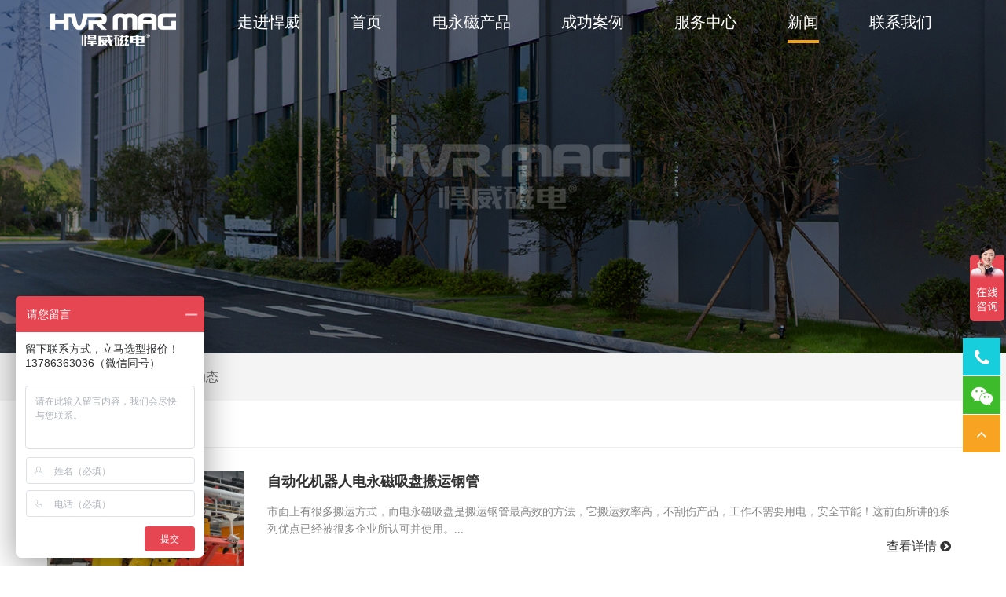

--- FILE ---
content_type: text/html;charset=utf-8
request_url: https://www.hanweicidian.com/news_category/company-news-1_7.html
body_size: 5769
content:
<!doctype html>
<html>
<head>
<meta charset="utf-8">
<meta name="viewport" id="viewport" content="width=device-width, initial-scale=1" />
<title>电永磁行业热点新闻-悍威磁电热点新闻</title>
<meta name="keywords" content="电永磁行业热点新闻,悍威磁电热点新闻" />
<meta name="description" content="报道有关于电永磁行业的热点新闻、知识及最新动态，有关于悍威磁电的热点新闻及最新动态" />
<script charset="UTF-8" id="LA_COLLECT" src="//sdk.51.la/js-sdk-pro.min.js"></script>
<script>LA.init({id:"3Hjt7GwRUQAP8VrL",ck:"3Hjt7GwRUQAP8VrL"})</script>



<link href="https://www.hanweicidian.com/css/owl.carousel.css" rel="stylesheet">

<link rel="stylesheet" href="https://www.hanweicidian.com/css/style.css?v=1768972214">

<link rel="stylesheet" href="https://www.hanweicidian.com/css/font-awesome.min.css">

<link href="https://www.hanweicidian.com/css/lightbox.css" rel="stylesheet">

<script src="https://www.hanweicidian.com/js/jquery-1.11.0.min.js" type="text/javascript"></script>

<script src="https://www.hanweicidian.com/js/owl.carousel.min.js"></script>

<script src="https://www.hanweicidian.com/js/lightbox.js"></script>
<script>
var _hmt = _hmt || [];
(function() {
  var hm = document.createElement("script");
  hm.src = "https://hm.baidu.com/hm.js?ec500749b740134d37a8cfdcb9aa3c31";
  var s = document.getElementsByTagName("script")[0]; 
  s.parentNode.insertBefore(hm, s);
})();
</script>


</head><body class="pages">
<div class="home-screen pbanner" style="background:url(https://www.hanweicidian.com/img/news_banner.jpg) no-repeat center center; background-size:cover; ">
	<div id="headerfix" class="top">

	<div class="brand"><a href="https://www.hanweicidian.com/"><img width="160" class="img1" src="https://www.hanweicidian.com/images/logo-white.png" alt="悍威磁电"><img width="160" class="img2" src="https://www.hanweicidian.com/images/logo-blue.png" alt="悍威磁电"></a></div>
<span class="navbar-toggle"><i class="fa fa-bars" aria-hidden="true"></i></span>
	<ul class="nav-home nav">

		
		<li ><a href="https://www.hanweicidian.com/about.html">走进悍威</a>

        
        </li>

		
		<li ><a href="https://www.hanweicidian.com/">首页</a>

        
        </li>

		
		<li ><a href="/products_1.html">电永磁产品</a>

        
        <div class="pro-pop">

                	<div class="clearfix w">

						
                    	<div class="col-6 col-xs-6">

                        	<a href="https://www.hanweicidian.com/category/diaoju-1.html">

                            <img src="https://www.hanweicidian.com/upfiles/202104103808717.png" alt="电永磁吊具"><br>

                            电永磁吊具</a>

                        </div>

						
                    	<div class="col-6 col-xs-6">

                        	<a href="https://www.hanweicidian.com/category/muban-2.html">

                            <img src="https://www.hanweicidian.com/upfiles/202012707077626.png" alt="磁力模板"><br>

                            磁力模板</a>

                        </div>

						
                    	<div class="col-6 col-xs-6">

                        	<a href="https://www.hanweicidian.com/category/jiaju-3.html">

                            <img src="https://www.hanweicidian.com/upfiles/202012424628453.png" alt="电永磁夹具"><br>

                            电永磁夹具</a>

                        </div>

						
                    	<div class="col-6 col-xs-6">

                        	<a href="https://www.hanweicidian.com/category/xipan-4.html">

                            <img src="https://www.hanweicidian.com/upfiles/202012065223846.png" alt="电永磁吸盘"><br>

                            电永磁吸盘</a>

                        </div>

						
                    </div>

                </div>

        
        </li>

		
		<li ><a href="https://www.hanweicidian.com/solutions.html">成功案例</a>

        
        </li>

		
		<li ><a href="https://www.hanweicidian.com/service.html">服务中心</a>

        
        </li>

		
		<li class="active"><a href="https://www.hanweicidian.com/news.html">新闻</a>

        
        </li>

		
		<li ><a href="https://www.hanweicidian.com/contact.html">联系我们</a>

        
        </li>

		
	</ul>

</div> 
                                                                                                                         
</div>
<div class="pageNav2">
	<div class="container">
    	<ul>
			            <li class="active"><a href="https://www.hanweicidian.com/news_category/company-news-1.html">电永磁资讯</a></li>
                        <li ><a href="https://www.hanweicidian.com/news_category/activity-2.html">悍威动态</a></li>
                    </ul>                                            
    </div>
</div>
<div class="container">
		<div class="newsCol">
    	<div class="pic"><a href="https://www.hanweicidian.com/news/dianyongci-317.html"><img src="https://www.hanweicidian.com/upfiles/202303441641551.jpg" alt="自动化机器人电永磁吸盘搬运钢管"></a></div>
        <div class="inner">
        <h4><a href="https://www.hanweicidian.com/news/dianyongci-317.html">自动化机器人电永磁吸盘搬运钢管</a></h4>
        <p>市面上有很多搬运方式，而电永磁吸盘是搬运钢管最高效的方法，它搬运效率高，不刮伤产品，工作不需要用电，安全节能！这前面所讲的系列优点已经被很多企业所认可并使用。...</p>
        <p class="date"></p>
        <span class="readmore"><a href="https://www.hanweicidian.com/news/dianyongci-317.html">查看详情 <i class="fa fa-chevron-circle-right"></i></a></span>
        </div>
    </div>
    	<div class="newsCol">
    	<div class="pic"><a href="https://www.hanweicidian.com/news/dianyongci-316.html"><img src="https://www.hanweicidian.com/upfiles/202303602533305.jpg" alt="电永磁吊具价格受什么因素影响？"></a></div>
        <div class="inner">
        <h4><a href="https://www.hanweicidian.com/news/dianyongci-316.html">电永磁吊具价格受什么因素影响？</a></h4>
        <p>电永磁吊具价格是每个需要采购电永磁吊具的客户想要了解的，不少客户在联系到我们的客服后，第一句话就是咨询电永磁吊具价格是多少，但是由于电永磁吊具属于非标定制产品，并非标准品，所以价格也不是固定的，一般是根据客户的工况需求来出具方案及报价的，本篇悍威磁电小编就来聊聊影响电永磁吊具价格的因素有哪些。...</p>
        <p class="date"></p>
        <span class="readmore"><a href="https://www.hanweicidian.com/news/dianyongci-316.html">查看详情 <i class="fa fa-chevron-circle-right"></i></a></span>
        </div>
    </div>
    	<div class="newsCol">
    	<div class="pic"><a href="https://www.hanweicidian.com/news/dianyongci-315.html"><img src="https://www.hanweicidian.com/upfiles/202302823121893.jpg" alt="电永磁铁在高架桥建设中能起到什么作用"></a></div>
        <div class="inner">
        <h4><a href="https://www.hanweicidian.com/news/dianyongci-315.html">电永磁铁在高架桥建设中能起到什么作用</a></h4>
        <p>听到说电永磁铁用在道路或者高架桥等方面，大家估计比较疑惑。道路都是水泥块块电永磁能起到啥作用。在现在的桥梁建设中有很多都是用的波纹板、工字钢等刚性材质先铺好基础后在做整体的施工。...</p>
        <p class="date"></p>
        <span class="readmore"><a href="https://www.hanweicidian.com/news/dianyongci-315.html">查看详情 <i class="fa fa-chevron-circle-right"></i></a></span>
        </div>
    </div>
    	<div class="newsCol">
    	<div class="pic"><a href="https://www.hanweicidian.com/news/dianyongci-314.html"><img src="https://www.hanweicidian.com/upfiles/202302837976315.jpg" alt="电永磁吊具能否兼容搬运平板和型材"></a></div>
        <div class="inner">
        <h4><a href="https://www.hanweicidian.com/news/dianyongci-314.html">电永磁吊具能否兼容搬运平板和型材</a></h4>
        <p>很多人会有疑问，电永磁吊具既然是磁力吊，那么是不是在额定吸力足够的情况下能兼容搬运不同种类不同规格的工件呢？比如说客户是做钢结构的，那么平板，型材都会有是不是一台电永磁吊具就能解决所有搬运的问题呢？...</p>
        <p class="date"></p>
        <span class="readmore"><a href="https://www.hanweicidian.com/news/dianyongci-314.html">查看详情 <i class="fa fa-chevron-circle-right"></i></a></span>
        </div>
    </div>
    	<div class="newsCol">
    	<div class="pic"><a href="https://www.hanweicidian.com/news/dianyongci-313.html"><img src="https://www.hanweicidian.com/upfiles/202302691423270.jpg" alt="薄铁板怎么吊装好？如何正确选择钢板吊具？"></a></div>
        <div class="inner">
        <h4><a href="https://www.hanweicidian.com/news/dianyongci-313.html">薄铁板怎么吊装好？如何正确选择钢板吊具？</a></h4>
        <p>薄钢板的厚度通常在6mm以内，不少企业在进行薄板加工时，经常发现钢板表面有划痕甚至部分钢板出现折弯的情况，导致钢板无法正常使用，之所以会出现这类情况，很大一部分原因是由于吊装工具导致的，那么我们在进行薄钢板吊装时，该如何正确选择合适的吊装吊装呢？...</p>
        <p class="date"></p>
        <span class="readmore"><a href="https://www.hanweicidian.com/news/dianyongci-313.html">查看详情 <i class="fa fa-chevron-circle-right"></i></a></span>
        </div>
    </div>
    	<div class="newsCol">
    	<div class="pic"><a href="https://www.hanweicidian.com/news/dianyongci-312.html"><img src="https://www.hanweicidian.com/upfiles/202302481161862.jpg" alt="悍威磁电专业为您解答电永磁吊具检测标准"></a></div>
        <div class="inner">
        <h4><a href="https://www.hanweicidian.com/news/dianyongci-312.html">悍威磁电专业为您解答电永磁吊具检测标准</a></h4>
        <p>最近我们客服接到不少客户后台留言咨询电永磁检测标准，作为起重吊具工件大家非常看重的一个方面就是安全性，那么一个合格的电永磁吊具产品需要经过哪些检测内容呢，本篇悍威磁电工程师就在此分享下，以便大家对电永磁吊具更为了解。

 ...</p>
        <p class="date"></p>
        <span class="readmore"><a href="https://www.hanweicidian.com/news/dianyongci-312.html">查看详情 <i class="fa fa-chevron-circle-right"></i></a></span>
        </div>
    </div>
      
    
        <div class="pageNum">
		<a href="https://www.hanweicidian.com/news_category/company-news-1_6.html">&lt;</a>
		<a href="https://www.hanweicidian.com/news_category/company-news-1_5.html">5</a><a href="https://www.hanweicidian.com/news_category/company-news-1_6.html">6</a><a>7</a><a href="https://www.hanweicidian.com/news_category/company-news-1_8.html">8</a><a href="https://www.hanweicidian.com/news_category/company-news-1_9.html">9</a>		<a href="https://www.hanweicidian.com/news_category/company-news-1_8.html">&gt;</a>
	</div>
	 </div>


﻿<footer class="page-footer">

	<div class="container">

    <div class="footlink clearfix">

    	<div class="fwidget">

        	<img src="https://www.hanweicidian.com/img/logo-white.png" alt="logo">

            <h5 class="fbig">全球电永磁行业解决<br>方案提供商<span class="ye-dot"></span></h5>

        </div>

		
        <div class="fwidget">

        	<h4>电永磁吊具  </h4>

            <ul>

				
            	<li><a href="https://www.hanweicidian.com/product/bgbdj.html">单张薄钢板吊具</a></li>

                
            	<li><a href="https://www.hanweicidian.com/product/cdsxc.html">蓄电池式型材吊具</a></li>

                
            	<li><a href="https://www.hanweicidian.com/product/gbfzdj.html">侧吊型钢板翻转吊具</a></li>

                
            	<li><a href="https://www.hanweicidian.com/product/gbqgdj.html">钢板切割线上下料吊具</a></li>

                
            </ul>

        </div>

        
        <div class="fwidget">

        	<h4>磁力模板  </h4>

            <ul>

				
            	<li><a href="https://www.hanweicidian.com/product/yzjkshmxt.html">冲床压力机快速换模系统</a></li>

                
            	<li><a href="https://www.hanweicidian.com/product/zsjkshmxt.html">注塑机快速换模系统</a></li>

                
            </ul>

        </div>

        
        <div class="fwidget">

        	<h4>电永磁夹具  </h4>

            <ul>

				
            	<li><a href="https://www.hanweicidian.com/product/jqrzdhby.html">机器人磁力抓手</a></li>

                
            	<li><a href="https://www.hanweicidian.com/product/zdhhj.html">焊接工装磁力夹具</a></li>

                
            	<li><a href="https://www.hanweicidian.com/product/hjjqrzs.html">桁架机器人磁力搬运</a></li>

                
            </ul>

        </div>

        
        <div class="fwidget">

        	<h4>电永磁吸盘  </h4>

            <ul>

				
            	<li><a href="https://www.hanweicidian.com/product/mcdyxcp.html">磨床用电永磁吸盘</a></li>

                
            	<li><a href="https://www.hanweicidian.com/product/cncdycxp.html">铣床用电永磁吸盘</a></li>

                
            	<li><a href="https://www.hanweicidian.com/product/ccdycxp.html">车床用电永磁吸盘</a></li>

                
            </ul>

        </div>

        
        <div class="fwidget last">

        	<img src="https://www.hanweicidian.com/img/ewm.jpg" alt=" ">

        </div>

    </div>

    <div class="copyright">

    <p>
	<span style="font-size:14px;color:#CCCCCC;">联系方式：<span style="color:#173B7B;font-family:" font-size:30px;white-space:normal;"="">400-0731-159</span></span><span style="font-size:14px;color:#CCCCCC;"> 地址：</span><span style="color: rgb(204, 204, 204);" font-size:14px;text-align:center;white-space:normal;background-color:#333333;"=""><span style="color: rgb(204, 204, 204);" font-size:14px;text-align:center;white-space:normal;background-color:#333333;"="">湖南省株洲市天元区高科汽配园C区3栋&nbsp;<span style="font-family:" font-size:14px;white-space:normal;background-color:#ffffff;"=""><a href="https://beian.miit.gov.cn/#/Integrated/index" rel="nofollow" target="_blank">湘ICP备14000149号-11</a> <a href="http://hanweicidian.com/sitemap.html" target="_blank">网站地图</a></span></span></span> 
</p>
    <p class="sm">© 2024 株洲悍威磁电科技有限公司.版权所有</p>

	<!--<p class="sm">
				热搜关键词：
		 
		<a href="https://www.hanweicidian.com/tag17212/">机械手小型电磁吸盘</a>
		 
		<a href="https://www.hanweicidian.com/tag15406/">冲床快速换模</a>
		 
		<a href="https://www.hanweicidian.com/tag15317/">专业生产电磁吸盘</a>
		 
		<a href="https://www.hanweicidian.com/tag15715/">小型吸盘电磁铁</a>
		 
		<a href="https://www.hanweicidian.com/tag16522/">钢管吊具</a>
			</p>-->

	
    </div>

    </div>



<div class="Suspension">
    <a title="点击这里给我发消息" class="frame_03 sFrame color01"><i class="fa fa-phone"></i> 
    <div class="subFrame_03">Tel：13786363036</div>
     </a>
    <a href="#" class="f-skype color03"><i class="fa fa-weixin"></i> 
     <div class="sFrame f-skybox">
        <div class="inner">
            <img src="https://www.hanweicidian.com/img/wxewm.jpg">
        </div>
    </div> </a>
    <a id="gotop" style="cursor:pointer;" title="返回顶部" class="f-email color04"><i class="fa fa-angle-up"></i>    </a>
</div>
<script>
(function(){
var src = "https://s.ssl.qhres2.com/ssl/ab77b6ea7f3fbf79.js";
document.write('<script src="' + src + '" id="sozz"><\/script>');
})();
</script>
<style>
.Suspension {
    position: fixed;
    bottom: calc(13% + 49px);
    right: 5px;
    width: 50px;
    height: auto;
    z-index: 9998;
	border-bottom:0;

}
.Suspension a,.sFrame{ display:block; width:48px; height:48px; line-height:48px; background:#fff; text-align:center; font-size:24px; position:relative; margin-bottom:1px;  }
.Suspension a.color01{ background-color:#17cedd;}
.Suspension a.color02{ background-color:#f5b13c;}
.Suspension a.color03{ background-color:#3dbb2b;}
.Suspension a.color04{ background-color:#f8a322;}
.sFrame div{ position:absolute; right:30px; top:0; overflow:hidden; z-index:-1;}
.f-skybox,.f-whatbox{position: absolute;
top: 0;
right: 100%;
padding:0 10px;
width:130px;
background:none;
height:auto;
border-bottom:0;
font-size:12px;
line-height:1.8;
display:none;
}
.f-skybox .inner,.f-whatbox .inner{ padding:10px; border:1px solid #ddd; background:#fff; position:relative; right:auto;}
.f-skype img,.f-whatbox img{ width:100%}
.f-skype:hover .f-skybox,.f-what:hover .f-whatbox{ display:block; color:#333;}
div.subFrame_03{width:0px; height:48px; background-color:#026cb7; font-size:16px; line-height:47px; color:#fff; border-radius:60px 0 0 60px; text-align:left;}
.sFrame:hover div.subFrame_03{width:190px; padding-left:20px;}
.Suspension a{ color:#fff; }
.Suspension a.f-email{ font-size:21px;}
.Suspension a i{line-height:50px !important;}
.Suspension a:hover{ color:#fff; background:#026cb7}
</style>

</footer>

</body>

<script>

var _hmt = _hmt || [];

(function() {

  var hm = document.createElement("script");

  hm.src = "https://hm.baidu.com/hm.js?ec5200749b7401134d37a8cfdcb9aa3c31";

  var s = document.getElementsByTagName("script")[0];

  s.parentNode.insertBefore(hm, r);

})();

</script>




<script>

  $(document).ready(function(){

        $(".nav-tabs-cer li").click(function(){

        $(".nav-tabs-cer li").eq($(this).index()).addClass("active").siblings().removeClass('active');

$(".tab-pane").hide().eq($(this).index()).show();

       //另一种方法: $("div").eq($(".tab li").index(this)).addClass("on").siblings().removeClass('on'); 



        });

		$(".nav-tabs-culture li").click(function(){

        $(".nav-tabs-culture li").eq($(this).index()).addClass("active").siblings().removeClass('active');

$(".tab-pane-2").hide().eq($(this).index()).show();



        });

		

		 $(".nav-tabs-history li").click(function(){

        $(".nav-tabs-history li").eq($(this).index()).addClass("active").siblings().removeClass('active');

$(".tab-pane-3").hide().eq($(this).index()).show();



        });

		

    });

	$('.owl-carousel-cer').owlCarousel({

	    autoPlay: 8000,

      items : 5,

      itemsDesktop : [1229,5],

      itemsDesktopSmall : [979,4],

      itemsTablet: [768,3],

      itemsTabletSmall: [985,4],

      itemsMobile : [479,1],

	  navigation : true ,

	  pagination : false ,



	});





</script>






<script>

	

	$(".nav > li").hover( 

     function()    {      

     $(this).children(".pro-pop").css("display","block");     

     $(this).addClass("actived");

     },

     function()    { 

     $(this).children(".pro-pop").css("display","none");

     $(this).removeClass("actived");

     }

);

</script>

<script type="text/javascript">

$(document).ready(function(){

	$('.counter-value').each(function(){

		$(this).prop('Counter',0).animate({

			Counter: $(this).text()

		},{

			duration: 2000,

			easing: 'swing',

			step: function (now){

				$(this).text(Math.ceil(now));

			}

		});

	});

	

backTop = function(btnId) {

    var btn = document.getElementById(btnId);

    var d = document.documentElement;

    var b = document.body;

    window.onscroll = set;

    btn.onclick = function() {        

        window.onscroll = null;

        this.timer = setInterval(function() {

            d.scrollTop -= Math.ceil((d.scrollTop + b.scrollTop) * 0.1);

            b.scrollTop -= Math.ceil((d.scrollTop + b.scrollTop) * 0.1);

            if ((d.scrollTop + b.scrollTop) == 0) clearInterval(btn.timer, window.onscroll = set);

        }, 10);

    };



    function set() {        btn.style.display = (d.scrollTop + b.scrollTop > 100) ? 'block' : "block"    }

};

backTop('gotop');

});

$(document).ready(function() {

		var header_height = $('#headerfix').height();
	

$(window).bind('scroll',function(){
			if($(window).scrollTop() > header_height) {
			$('#headerfix').addClass('navbar-fixed-top');
			
		} else{
			$('#headerfix').removeClass('navbar-fixed-top');
			
		}
	});
});

$(".navbar-toggle").click(
 function(){ 
     $(".nav-home").toggleClass("open");  
     }
);
</script>
<script>
var _hmt = _hmt || [];
(function() {
  var hm = document.createElement("script");
  hm.src = "https://hm.baidu.com/hm.js?ec500749b740134d37a8cfdcb9aa3c31";
  var s = document.getElementsByTagName("script")[0]; 
  s.parentNode.insertBefore(hm, s);
})();
</script>



</html>